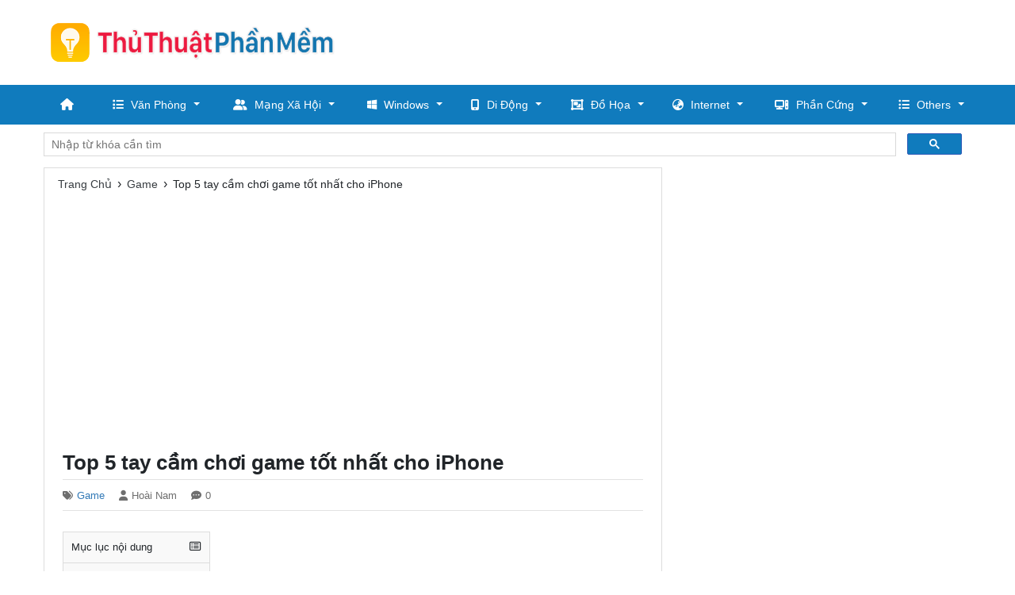

--- FILE ---
content_type: text/html; charset=utf-8
request_url: https://thuthuatphanmem.vn/top-5-tay-cam-choi-game-tot-nhat-cho-iphone/
body_size: 14020
content:

<!DOCTYPE html>
<html lang="vi" xmlns="http://www.w3.org/1999/xhtml">
<head><meta http-equiv="Content-Type" content="text/html; charset=utf-8" /><title>
	Top 5 tay cầm chơi game tốt nhất cho iPhone
</title><link rel="icon" href="/favicon.ico" type="image/x-icon" />
    <!--iOS/android/handheld specific -->
    <link rel="apple-touch-icon" href="/apple-touch-icon.png" /><meta name="viewport" content="width=device-width, initial-scale=1.0" /><meta name="apple-mobile-web-app-capable" content="yes" /><meta name="apple-mobile-web-app-status-bar-style" content="black" /><meta property="fb:app_id" content="725883087532941" /><meta name="ahrefs-site-verification" content="2044285fb28951cd0fe3015927dc144d14e6bfbe4b19d3161e15b9b63b42ff3f" />

    <script src="https://ajax.googleapis.com/ajax/libs/jquery/3.6.1/jquery.min.js"></script>
    <link rel="stylesheet" href="https://cdnjs.cloudflare.com/ajax/libs/twitter-bootstrap/4.6.2/css/bootstrap.min.css" integrity="sha512-rt/SrQ4UNIaGfDyEXZtNcyWvQeOq0QLygHluFQcSjaGB04IxWhal71tKuzP6K8eYXYB6vJV4pHkXcmFGGQ1/0w==" crossorigin="anonymous" referrerpolicy="no-referrer" /><link rel="stylesheet" href="https://cdnjs.cloudflare.com/ajax/libs/font-awesome/6.2.0/css/all.min.css" integrity="sha512-xh6O/CkQoPOWDdYTDqeRdPCVd1SpvCA9XXcUnZS2FmJNp1coAFzvtCN9BmamE+4aHK8yyUHUSCcJHgXloTyT2A==" crossorigin="anonymous" referrerpolicy="no-referrer" />
    
    <!-- Menu -->
    <link id="ucHead1_effect" rel="stylesheet" type="text/css" media="all" href="/menu/webslidemenu/dropdown-effects/fade-down.css" /><link rel="stylesheet" type="text/css" media="all" href="/menu/webslidemenu/webslidemenu.css" /><link id="ucHead1_theme" rel="stylesheet" type="text/css" media="all" href="/menu/webslidemenu/color-skins/black-blue.css" />
    <script type="text/javascript" src="/menu/webslidemenu/webslidemenu.js"></script>
    <link rel="stylesheet" type="text/css" media="all" href="/menu/custom-menu.css" /><link rel="stylesheet" type="text/css" media="all" href="/menu/custom-color.css" />
    <!-- Menu -->

    <link rel="stylesheet" href="/style.min.css" />
    

    <script>
        (function() {
            var cx = '011832862338347444329:qwegbh50y28';
            var gcse = document.createElement('script');
            gcse.type = 'text/javascript';
            gcse.async = true;
            gcse.src = 'https://cse.google.com/cse.js?cx=' + cx;
            var s = document.getElementsByTagName('script')[0];
            s.parentNode.insertBefore(gcse, s);
        })();
    </script>


<meta name="keywords" content="Top 5 tay cầm chơi game tốt nhất cho iPhone" /><meta name="description" content="Với việc phát hành Apple Arcade trong năm 2019, các nhà phát triển đã liên tục bổ sung khả năng hỗ trợ tay cầm. Hãy cùng điểm qua một vài tay cầm chơi game tốt nhất trên iOS." /></head>
<body>
    <div id="wrap" class="wsmenucontainer clearfix">
        

<!-- Mobile Header -->
<div class="wsmobileheader clearfix">
    <a id="wsnavtoggle" class="wsanimated-arrow"><span></span></a>
    <span class="smllogo"><a href="/"><img src="/images/logo-mobile.png" width="240" alt="Thủ Thuật Phần Mềm" /></a></span>
</div>
<!-- Mobile Header -->


<div id="header">
    <div class="container">
        <div class="row">

            <div id="logo" class="col-md-4 d-flex align-items-center">
                <p><a href="https://thuthuatphanmem.vn/" title="Thủ Thuật Phần Mềm"><img class="img-responsive" src="/images/logo.png" alt="Thủ Thuật Phần Mềm"></a></p>
            </div> <!-- #logo -->

            <div id="wg-header" class="col-md-8 right">
                <div id="ucHeader1_div_adv_top_right" class="adv-top-right-728">
                    <script async src="https://pagead2.googlesyndication.com/pagead/js/adsbygoogle.js"></script>
                    <!-- ThuThuatPhanMem.vn_728 -->
                    <ins class="adsbygoogle"
                         style="display:inline-block;width:728px;height:90px"
                         data-ad-client="ca-pub-8968632188895249"
                         data-ad-slot="4127205246"></ins>
                    <script>
                        (adsbygoogle = window.adsbygoogle || []).push({});
                    </script>
                </div>
            </div> <!-- End #wg-header -->

        </div> <!-- .row -->
    </div> <!-- .container -->

</div> <!-- End #header -->

<div id="main-menu">
    <nav class="wsmenu clearfix">
        <ul class="wsmenu-list">
            <li aria-haspopup="true"><a href="#" class="wshomeicon active"><i class="fas fa-home"></i><span class="hometext">&nbsp;&nbsp;Home</span></a></li>

            <li aria-haspopup="true"><a href="/thu-thuat/van-phong/"><i class="fas fa-list"></i>Văn Phòng<span class="wsarrow"></span></a>
                <ul class="sub-menu">
                    <li aria-haspopup="true"><a href="/thu-thuat/word/"><i class="fas fa-file-word"></i>Word</a></li>
                    <li aria-haspopup="true"><a href="/thu-thuat/excel/"><i class="fas fa-file-excel"></i>Excel</a></li>
                    <li aria-haspopup="true"><a href="/thu-thuat/powerpoint/"><i class="fas fa-file-powerpoint"></i>PowerPoint</a></li>
                    <li aria-haspopup="true"><a href="/thu-thuat/pdf/"><i class="fas fa-file-pdf"></i>PDF</a></li>
                    <li aria-haspopup="true"><a href="/thu-thuat/font/"><i class="fas fa-font"></i>Font</a></li>
                    <li aria-haspopup="true"><a href="/thu-thuat/in-an/"><i class="fas fa-print"></i>In Ấn</a></li>
                </ul>
            </li>

            <li aria-haspopup="true"><a href="/thu-thuat/mang-xa-hoi/"><i class="fa-solid fa-user-group"></i>Mạng Xã Hội<span class="wsarrow"></span></a>
                <ul class="sub-menu">
                    <li aria-haspopup="true"><a href="/thu-thuat/facebook/"><i class="fa-brands fa-facebook"></i>Facebook</a></li>
                    <li aria-haspopup="true"><a href="/thu-thuat/zalo/"><i class="fa-solid fa-z"></i>Zalo</a></li>
                    <li aria-haspopup="true"><a href="/thu-thuat/tiktok/"><i class="fa-brands fa-tiktok"></i>TikTok</a></li>
                    <li aria-haspopup="true"><a href="/thu-thuat/youtube/"><i class="fa-brands fa-youtube"></i>YouTube</a></li>
                    <li aria-haspopup="true"><a href="/thu-thuat/instagram/"><i class="fa-brands fa-square-instagram"></i>Instagram</a></li>
                    <li aria-haspopup="true"><a href="/thu-thuat/twitter/"><i class="fa-brands fa-twitter"></i>Twitter</a></li>
                </ul>
            </li>

            <li aria-haspopup="true"><a href="/thu-thuat/windows/"><i class="fa-brands fa-windows"></i>Windows<span class="wsarrow"></span></a>
                <ul class="sub-menu">
                    <li aria-haspopup="true"><a href="/thu-thuat/windows-11/"><i class="fa-brands fa-windows"></i>Windows 11</a></li>
                    <li aria-haspopup="true"><a href="/thu-thuat/windows-10/"><i class="fa-brands fa-windows"></i>Windows 10</a></li>
                    <li aria-haspopup="true"><a href="/thu-thuat/windows-7/"><i class="fa-brands fa-windows"></i>Windows 7</a></li>
                </ul>
            </li>

            <li aria-haspopup="true"><a href="/thu-thuat/di-dong/"><i class="fa-solid fa-mobile-screen-button"></i>Di Động<span class="wsarrow"></span></a>
                <ul class="sub-menu">
                    <li aria-haspopup="true"><a href="/thu-thuat/android/"><i class="fa-solid fa-robot"></i>Android</a></li>
                    <li aria-haspopup="true"><a href="/thu-thuat/ios/"><i class="fa-brands fa-apple"></i>IOS</a></li>
                    <li aria-haspopup="true"><a href="/thu-thuat/ung-dung/"><i class="fa-brands fa-app-store-ios"></i>Ứng Dụng</a></li>
                </ul>
            </li>

            <li aria-haspopup="true"><a href="/thu-thuat/do-hoa/"><i class="fa-solid fa-object-group"></i>Đồ Họa<span class="wsarrow"></span></a>
                <ul class="sub-menu">
                    <li aria-haspopup="true"><a href="/thu-thuat/thu-vien-do-hoa/"><i class="fa-solid fa-photo-film"></i>Thư Viện Đồ Họa</a></li>
                    <li aria-haspopup="true"><a href="/thu-thuat/photoshop/"><i class="fa-solid fa-p"></i>Photoshop</a></li>
                    <li aria-haspopup="true"><a href="/thu-thuat/adobe-illustrator/"><i class="fa-solid fa-a"></i>Adobe Illustrator</a></li>
                    <li aria-haspopup="true"><a href="/thu-thuat/autocad/"><i class="fa-solid fa-c"></i>AutoCAD</a></li>
                </ul>
            </li>

            <li aria-haspopup="true"><a href="/thu-thuat/internet/"><i class="fa-solid fa-earth-asia"></i>Internet<span class="wsarrow"></span></a>
                <ul class="sub-menu">
                    <li aria-haspopup="true"><a href="/thu-thuat/trinh-duyet/"><i class="fa-brands fa-chrome"></i>Trình Duyệt Web</a></li>
                    <li aria-haspopup="true"><a href="/thu-thuat/email/"><i class="fa-solid fa-envelope"></i>Email</a></li>
                    <li aria-haspopup="true"><a href="/thu-thuat/google/"><i class="fa-brands fa-google"></i>Google</a></li>
                </ul>
            </li>

            <li aria-haspopup="true"><a href="/thu-thuat/phan-mem/"><i class="fa-solid fa-computer"></i>Phần Cứng<span class="wsarrow"></span></a>
                <ul class="sub-menu">
                    <li aria-haspopup="true"><a href="/thu-thuat/cpu/"><i class="fa-solid fa-microchip"></i>CPU</a></li>
                    <li aria-haspopup="true"><a href="/thu-thuat/ram/"><i class="fa-solid fa-memory"></i>RAM</a></li>
                    <li aria-haspopup="true"><a href="/thu-thuat/vga/"><i class="fa-solid fa-display"></i>VGA</a></li>
                    <li aria-haspopup="true"><a href="/thu-thuat/ssd/"><i class="fa-regular fa-hard-drive"></i>SSD</a></li>
                    <li aria-haspopup="true"><a href="/thu-thuat/usb/"><i class="fa-brands fa-usb"></i>USB</a></li>
                    <li aria-haspopup="true"><a href="/thu-thuat/wifi/"><i class="fa-solid fa-wifi"></i>Wifi</a></li>
                    <li aria-haspopup="true"><a href="/thu-thuat/laptop/"><i class="fa-solid fa-laptop"></i>Laptop</a></li>
                </ul>
            </li>

            <li aria-haspopup="true"><a href="#"><i class="fas fa-list-ul"></i>Others<span class="wsarrow"></span></a>
                <div class="wsmegamenu clearfix">
                    <div class="container-fluid">
                        <div class="row">

                            <ul class="col-lg-3 col-md-12 col-xs-12 link-list">
                                <li><a href="/thu-thuat/phan-mem/"><i class="fa-brands fa-microsoft"></i>Phần Mềm</a></li>
                                <li><a href="/thu-thuat/audio-video/"><i class="fa-solid fa-play"></i>Audio/Video</a></li>
                                <li><a href="/thu-thuat/game/"><i class="fa-solid fa-gamepad"></i>Game</a></li>
                                <li><a href="/thu-thuat/mang-di-dong/"><i class="fa-solid fa-phone"></i>Mạng Di Động</a></li>
                                <li><a href="/thu-thuat/mac/"><i class="fa-brands fa-apple"></i>Mac</a></li>
                                <li><a href="/thu-thuat/linux/"><i class="fa-brands fa-linux"></i>Linux</a></li>
                                <li><a href="/thu-thuat/manga-film/"><i class="fa-solid fa-clapperboard"></i>Manga / Film</a></li>
                                <li><a href="/thu-thuat/anh-dep/"><i class="fa-regular fa-image"></i>Ảnh Đẹp</a></li>
                                <li><a href="/thu-thuat/wallpapers/"><i class="fa-regular fa-images"></i>Wallpapers</a></li>
                                <li><a href="/thu-thuat/tai-lieu/"><i class="fa-solid fa-paste"></i>Tài Liệu</a></li>
                            </ul>

                            <ul class="col-lg-3 col-md-12 col-xs-12 link-list">
                                <li><a href="/thu-thuat/tai-chinh/"><i class="fa-solid fa-money-bill-trend-up"></i>Tài Chính</a></li>
                                <li><a href="/thu-thuat/ngan-hang/"><i class="fa-solid fa-building-columns"></i>Ngân Hàng</a></li>
                                <li><a href="/thu-thuat/xay-dung/"><i class="fa-regular fa-building"></i>Xây Dựng</a></li>
                                <li><a href="/thu-thuat/noi-that/"><i class="fa-solid fa-couch"></i>Nội Thất</a></li>
                                <li><a href="/thu-thuat/cuoc-song/"><i class="fa-solid fa-city"></i>Cuộc Sống</a></li>
                                <li><a href="/thu-thuat/lam-dep/"><i class="fa-solid fa-spa"></i>Làm Đẹp</a></li>
                                <li><a href="/thu-thuat/phong-thuy/"><i class="fa-solid fa-p"></i>Phong Thủy</a></li>
                                <li><a href="/thu-thuat/viec-lam/"><i class="fa-solid fa-briefcase"></i>Việc Làm</a></li>
                                <li><a href="/thu-thuat/du-lich/"><i class="fa-solid fa-person-walking-luggage"></i>Du Lịch</a></li>
                                <li><a href="/thu-thuat/ngay-le-tet/"><i class="fa-solid fa-snowman"></i>Ngày Lễ - Tết</a></li>
                            </ul>

                            <ul class="col-lg-3 col-md-12 col-xs-12 link-list">
                                <li><a href="/thu-thuat/ten-hay/"><i class="fa-solid fa-cake-candles"></i>Tên Hay</a></li>
                                <li><a href="/thu-thuat/cau-noi-hay/"><i class="fa-regular fa-comment-dots"></i>Câu Nói Hay</a></li>
                                <li><a href="/thu-thuat/loi-chuc-hay/"><i class="fa-solid fa-l"></i>Lời Chúc Hay</a></li>
                                <li><a href="/thu-thuat/tho-van/"><i class="fa-solid fa-book-open"></i>Thơ Văn</a></li>
                                <li><a href="/thu-thuat/hinh-xam/"><i class="fa-solid fa-signature"></i>Hình Xăm</a></li>
                                <li><a href="/thu-thuat/giai-tri/"><i class="fa-solid fa-g"></i>Giải Trí</a></li>
                                <li><a href="/thu-thuat/ma-buu-chinh/"><i class="fa-solid fa-envelopes-bulk"></i>Mã Bưu Chính</a></li>
                                <li><a href="/thu-thuat/kich-thuoc/"><i class="fa-solid fa-pen-ruler"></i>Kích Thước</a></li>
                                <li><a href="/thu-thuat/dinh-nghia/"><i class="fa-regular fa-lightbulb"></i>Định Nghĩa</a></li>
                            </ul>

                            <ul class="col-lg-3 col-md-12 col-xs-12 link-list">
                                <li><a href="/thu-thuat/mam-non/"><i class="fa-solid fa-baby"></i>Mầm Non</a></li>
                                <li><a href="/thu-thuat/tieu-hoc/"><i class="fa-solid fa-chalkboard-user"></i>Tiểu Học</a></li>
                                <li><a href="/thu-thuat/trung-hoc-co-so/"><i class="fa-brands fa-leanpub"></i>Trung Học Cơ Sở</a></li>
                                <li><a href="/thu-thuat/trung-hoc-pho-thong/"><i class="fa-solid fa-school"></i>Trung Học Phổ Thông</a></li>
                                <li><a href="/thu-thuat/cao-dang-dai-hoc/"><i class="fa-solid fa-graduation-cap"></i>Cao Đẳng, Đại Học</a></li>
                                <li><a href="/thu-thuat/tieng-anh/"><i class="fa-solid fa-a"></i>Tiếng Anh</a></li>
                                <li><a href="/thu-thuat/ngoai-ngu/"><i class="fa-sharp fa-solid fa-language"></i>Ngoại Ngữ</a></li>
                                <li><a href="/thu-thuat/lap-trinh/"><i class="fa-solid fa-code"></i>Lập Trình</a></li>
                                <li><a href="/thu-thuat/sach-hay/"><i class="fa-solid fa-book"></i>Sách Hay</a></li>
                            </ul>
                        </div>
                    </div>
                </div>
            </li>

        </ul>
    </nav>
</div>


        <div class="container">
            
            <div class="google-search">
                <gcse:searchbox-only></gcse:searchbox-only>
            </div> <!-- End .google-search -->

            
    <div class="row">
        

<div id="main-content" class="col-md-8">   
    <div class="main-breadcrumb"><div itemscope itemtype="http://data-vocabulary.org/Breadcrumb"><a href="/" itemprop="url"><span itemprop="title">Trang Chủ</span></a>›</div><div itemscope itemtype="http://data-vocabulary.org/Breadcrumb"><a href="https://thuthuatphanmem.vn/thu-thuat/game/" itemprop="url"><span itemprop="title">Game</span></a>›</div><div><span>Top 5 tay cầm chơi game tốt nhất cho iPhone</span></div></div>
    
    <div class="adv-post-top">
        <script async src="//pagead2.googlesyndication.com/pagead/js/adsbygoogle.js"></script>
        <!-- ThuThuatPhanMem -->
        <ins class="adsbygoogle"
                style="display:block"
                data-ad-client="ca-pub-8968632188895249"
                data-ad-slot="5778730565"
                data-ad-format="auto"></ins>
        <script>
            (adsbygoogle = window.adsbygoogle || []).push({});
        </script>
    </div> <!-- .adv-post-top -->

    <article>
        <div id="content_box" >

            <div id="post">

                <h1 class="title">Top 5 tay cầm chơi game tốt nhất cho iPhone</h1>
                <span class="post-meta"><span class="post-cat"><i class="fas fa-tags"></i><a href="https://thuthuatphanmem.vn/thu-thuat/game/" title="View all posts in Game">Game</a></span><span class="post-author"><i class="fas fa-user"></i>Hoài Nam</span><span class="post-comments"><i class="fas fa-comment-dots"></i>0</span></span>

                <!-- ThuThuatPhanMem.vn_ResLinks -->
                
                

                <div class="content">                    
                    <div id="toc-v1"><div class="toc-title-container"><p class="toc-title">Mục lục nội dung <i class="far fa-list-alt"></i> </p></div><nav><ul class="toc-list"><li><a href="#1_SteelSeries_Nimbus_1">1. SteelSeries Nimbus +</a></li><li><a href="#2_Razer_Kishi_2">2. Razer Kishi</a></li><li><a href="#3_DualShock_4_3">3. DualShock 4</a></li><li><a href="#4_Tay_cam_Xbox_One_4">4. Tay cầm Xbox One</a></li><li><a href="#5_Rotor_Riot_5">5. Rotor Riot</a></li><li><a href="#Ket_6">Kết</a></li></ul></nav></div>
<p>Xu hướng chơi game trên điện thoại đang dần được yêu thích  nhiều hơn. Với việc phát hành Apple Arcade trong năm 2019, các nhà phát triển  đã liên tục bổ sung khả năng hỗ trợ tay cầm. Hãy cùng điểm qua một vài tay cầm  chơi game tốt nhất trên iOS.</p>
<p align="center"><img src="https://img4.thuthuatphanmem.vn/uploads/2021/02/06/top-5-tay-cam-choi-game-tot-nhat-cho-iphone_110743533.jpg" alt="Top 5 tay cầm chơi game tốt nhất cho iPhone" title="Top 5 tay cầm chơi game tốt nhất cho iPhone" width="750" height="465"></p>
<h2 id="1_SteelSeries_Nimbus_1">1. SteelSeries Nimbus +</h2>
<p align="center"><img src="https://img4.thuthuatphanmem.vn/uploads/2021/02/06/steelseries-nimbus_110813726.png" alt="SteelSeries Nimbus +" title="SteelSeries Nimbus +" width="1263" height="861"></p>
<p>Chính thức được cấp phép bởi Apple để hỗ trợ iOS, iPadOS và  tvVOS, SteelSeries Nimbus + là một lựa chọn tuyệt vời. Pin sạc tích hợp cho  phép chơi game lên đến 50 giờ một lần sạc. Bố cục của Nimbus + giống như sự kết  hợp giữa tay cầm Xbox và tay cầm PlayStation. Các nút X, Y, A và B là mô phỏng  bố cục tay cầm Xbox One. Trong khi đó, hai cần định hướng đặt song song chính  là sự quen thuộc đối với fan PS.</p>
<p>  Các nút L3/R3 cũng có ích đối với các trò chơi iPhone mới nhất.  Các yếu tố kích hoạt và nút phản hồi cao, kết nối ổn định chính là điểm mạnh của  tay cầm này. Cùng với đó, Nimbus + được trang bị thêm một chiếc kẹp điện thoại  giúp bạn có được sự liên kết vững chãi nhất khi chơi game.</p>
<h2 id="2_Razer_Kishi_2">2. Razer Kishi </h2>
<p align="center"><img src="https://img4.thuthuatphanmem.vn/uploads/2021/02/06/razer-kishi_110831699.jpg" alt="Razer Kishi" title="Razer Kishi" width="1140" height="417"></p>
<p> Các loại tay cầm dáng telescopic đã xuất hiện từ lâu, vì vậy  không có gì kì lạ nếu như tôi đề cập đến một cái ở đây. Nếu bạn yêu thích bố cục  này, hãy tìm đến Razer Kishi, đây là tay cầm telescopic tốt nhất để chơi game  iOS, tạo cảm giác giống như Nintendo Switch. Phản hồi của Kishi ở mức tuyệt vời  vì nó được kết nối trực tiếp với điện thoại thông qua cổng sạc. Khi mua thì bạn  nhớ lưu ý mua đúng loại cho Iphone thay vì Android đấy nhé. </p>
<h2 id="3_DualShock_4_3">3. DualShock 4 </h2>
<p align="center"><img src="https://img4.thuthuatphanmem.vn/uploads/2021/02/06/dualshock-4_111006440.jpg" alt="DualShock 4" title="DualShock 4" width="1500" height="958"></p>
<p>Đối với bất kỳ người chơi PS4 nào, tay cầm DualShock 4 là một  thiết kế quen thuộc và được yêu thích. Để kết nối tay cầm với iPhone, bạn cần  giữ nút PS và nút Share cùng một lúc. Cùng lúc đó bạn mở điện thoại, vào cài đặt  Bluetooth và nhấn vào &ldquo;DualShock 4 Wireless Controller&rdquo;. Dù là iPhone, iPad hay  Apple TV thì đều kết nối được.</p>
<p>  Cần điều khiển Analag và bố cục nút của DualShock 4 luôn được  đánh giá là tốt nhất đối với bất kỳ tay cầm nào từ trước đến nay. Các nhà phát  triển game cũng quyết định hỗ trợ một số tính năng bổ sung mà DS4 hỗ trợ, như  phản hồi rung hay các nút L3, R3. Có lẽ nhược điểm duy nhất là bạn không thể  nhìn thấy tuổi thọ pin trên tay cầm này.</p>
<h2 id="4_Tay_cam_Xbox_One_4">4. Tay cầm Xbox One</h2>
<p align="center"><img src="https://img4.thuthuatphanmem.vn/uploads/2021/02/06/tay-cam-xbox-one_111025264.jpg" alt="Tay cầm Xbox One" title="Tay cầm Xbox One" width="500" height="362"></p>
<p>Tương tự như DS4, tay câm Xbox One tạo cảm giác quá quen thuộc  với những người chơi trên hệ máy Xbox. Nhược điểm của tay cầm này là sự phụ thuộc  vào pin AA. Mặc dù pin tồn tại khá lâu, nhưng nó thiếu tính năng sạc, đây là sự  bất tiện rất lớn.</p>
<p>  Gạt điều đó sang một  bên, sự thoải mái đến từ Xbox One từ lâu đã được công nhận và so sánh với DS4. Bố  cục đối xứng và kích thước lớn hơn giúp bạn chơi game lâu không bị mỏi. Tương tự,  các nhà phát triển cũng giúp trò chơi thích ứng tốt hơn với Xbox One qua hiệu ứng  rung và nút L3/R3. </p>
<h2 id="5_Rotor_Riot_5">5. Rotor Riot</h2>
<p align="center"><img src="https://img4.thuthuatphanmem.vn/uploads/2021/02/06/rotor-riot_111047458.jpg" alt="Rotor Riot" title="Rotor Riot" width="956" height="1089"></p>
<p> Nếu bạn thích giao diện của Xbox mà không muốn sử dụng tay cầm  của họ, Rotor Riot cũng là sự thay thế tuyệt vời. Được chứng nhận MFi bởi  Apple, Rotor Riot là một trong số ít tay cầm có dây kết nối thông qua cáp  lightning. Khả năng tương thích có dây đảm bảo rằng bạn sẽ không gặp bất kỳ độ  trễ nào khi chơi game. Tất cả những gì bạn cần làm là sạc pin và bắt đầu chơi.</p>
<h2 id="Ket_6">Kết</h2>
<p>Nếu bạn muốn có được tay cầm tốt nhất cho iOS, hãy sử dụng  SteelSeries Nimbus +. Tuy nhiên, Razer Kishi và Rotor Riot đều mang đến những  trải nghiệm riêng biệt. </p>
<script>$(document).ready(function(){$('#toc-v1 .toc-title-container').click(function() {$('#toc-v1 .toc-list').toggle("slide");});});</script>
                </div> <!-- .content -->
                
                <div class="adv-post-bottom">
                    <script async src="//pagead2.googlesyndication.com/pagead/js/adsbygoogle.js"></script>
                    <!-- ThuThuatPhanMem -->
                    <ins class="adsbygoogle"
                            style="display:block"
                            data-ad-client="ca-pub-8968632188895249"
                            data-ad-slot="5778730565"
                            data-ad-format="auto"></ins>
                    <script>
                        (adsbygoogle = window.adsbygoogle || []).push({});
                    </script>
                </div>

                <div class="post-tags"><p>Tags: <a rel="tag" href="https://thuthuatphanmem.vn/tag/game/">Game</a>,<a rel="tag" href="https://thuthuatphanmem.vn/tag/iphone/">iPhone</a></p></div>
                
                <div class="addthis_inline_share_toolbox_02z6"></div>
                
                <div class="related-posts-tag"><h3>Tham khảo thêm</h3><ul><li><a title="Giảm giật lag, tăng tốc chơi game bằng NoPing" href="https://thuthuatphanmem.vn/giam-giat-lag-tang-toc-choi-game-bang-noping/">Giảm giật lag, tăng tốc chơi game bằng NoPing</a></li><li><a title="Cách làm mờ nền ảnh trên iPhone" href="https://thuthuatphanmem.vn/cach-lam-mo-nen-anh-tren-iphone/">Cách làm mờ nền ảnh trên iPhone</a></li><li><a title="Những mẫu Laptop chơi Game tốt nhất hiện nay 2022" href="https://thuthuatphanmem.vn/nhung-mau-laptop-choi-game-tot-nhat-hien-nay-2022/">Những mẫu Laptop chơi Game tốt nhất hiện nay 2022</a></li><li><a title="Cách chụp ảnh màn hình iPhone bằng cách chạm mặt lưng" href="https://thuthuatphanmem.vn/cach-chup-anh-man-hinh-iphone-bang-cach-cham-mat-lung/">Cách chụp ảnh màn hình iPhone bằng cách chạm mặt lưng</a></li><li><a title="Cách sửa lỗi điện thoại iPhone bị treo logo quả táo" href="https://thuthuatphanmem.vn/cach-sua-loi-dien-thoai-iphone-bi-treo-logo-qua-tao/">Cách sửa lỗi điện thoại iPhone bị treo logo quả táo</a></li><li><a title="Cách dùng RetroArch để chơi game Nintendo cũ trên máy tính" href="https://thuthuatphanmem.vn/cach-dung-retroarch-de-choi-game-nintendo-cu-tren-may-tinh/">Cách dùng RetroArch để chơi game Nintendo cũ trên máy tính</a></li><li><a title="Cách xóa bộ nhớ đệm trên iPhone, giải phóng dung lượng trên iPhone" href="https://thuthuatphanmem.vn/cach-xoa-bo-nho-dem-tren-iphone-giai-phong-dung-luong-tren-iphone/">Cách xóa bộ nhớ đệm trên iPhone, giải phóng dung lượng trên iPhone</a></li><li><a title="Cách chặn số điện thoại trên iPhone" href="https://thuthuatphanmem.vn/cach-chan-so-dien-thoai-tren-iphone/">Cách chặn số điện thoại trên iPhone</a></li><li><a title="Top 10 địa chỉ mua iPhone cũ uy tín nhất tại TP.HCM 2026" href="https://thuthuatphanmem.vn/top-10-dia-chi-mua-iphone-cu-uy-tin-nhat-tai-tp-hcm/">Top 10 địa chỉ mua iPhone cũ uy tín nhất tại TP.HCM 2026</a></li><li><a title="Cách định vị iPhone người khác nhanh chóng, chính xác" href="https://thuthuatphanmem.vn/cach-dinh-vi-iphone-nguoi-khac-nhanh-chong-chinh-xac/">Cách định vị iPhone người khác nhanh chóng, chính xác</a></li><li><a title="Top 10 địa chỉ mua iPhone cũ uy tín nhất tại Hà Nội 2026" href="https://thuthuatphanmem.vn/top-10-dia-chi-mua-iphone-cu-uy-tin-nhat-tai-ha-noi/">Top 10 địa chỉ mua iPhone cũ uy tín nhất tại Hà Nội 2026</a></li><li><a title="Cách quay màn hình điện thoại iPhone, Android cực nhanh và đơn giản" href="https://thuthuatphanmem.vn/cach-quay-man-hinh-dien-thoai-iphone-android-cuc-nhanh-va-don-gian/">Cách quay màn hình điện thoại iPhone, Android cực nhanh và đơn giản</a></li><li><a title="Cách tải ứng dụng trên iPhone không cần ID Apple" href="https://thuthuatphanmem.vn/cach-tai-ung-dung-tren-iphone-khong-can-id-apple/">Cách tải ứng dụng trên iPhone không cần ID Apple</a></li><li><a title="Cách chuyển file từ iPhone sang máy tính nhanh và đơn giản" href="https://thuthuatphanmem.vn/cach-chuyen-file-tu-iphone-sang-may-tinh-nhanh-va-don-gian/">Cách chuyển file từ iPhone sang máy tính nhanh và đơn giản</a></li><li><a title="Cách xóa lịch sử tìm kiếm YouTube trên iPhone" href="https://thuthuatphanmem.vn/cach-xoa-lich-su-tim-kiem-youtube-tren-iphone/">Cách xóa lịch sử tìm kiếm YouTube trên iPhone</a></li></ul></div>

            </div><!-- End .post-->

            <div class="related-posts"><h3>Bài viết liên quan</h3><div class="row"><div class="col-xs-4 rp"><a href="https://thuthuatphanmem.vn/viet-hoa-cai-dat-pubg-mobile-ban-quoc-te-moi-nhat/" title="Việt hóa cài đặt PUBG Mobile bản quốc tế mới nhất"><img width="200" height="125" src="https://img2.thuthuatphanmem.vn/uploads/2018/11/30/viet-hoa-cai-dat-pubg-mobile-ban-quoc-te-moi-nhat_073220274.jpg" alt="Việt hóa cài đặt PUBG Mobile bản quốc tế mới nhất" title="Việt hóa cài đặt PUBG Mobile bản quốc tế mới nhất" /><p>Việt hóa cài đặt PUBG Mobile bản quốc tế mới nhất</p></a></div><div class="col-xs-4 rp"><a href="https://thuthuatphanmem.vn/top-10-game-choi-cung-nguoi-yeu-cuc-hay/" title="Top 10+ Game chơi cùng người yêu cực hay"><img width="200" height="125" src="https://img7.thuthuatphanmem.vn/uploads/2023/06/12/top-10-game-choi-cung-nguoi-yeu-cuc-hay_102845232.jpg" alt="Top 10+ Game chơi cùng người yêu cực hay" title="Top 10+ Game chơi cùng người yêu cực hay" /><p>Top 10+ Game chơi cùng người yêu cực hay</p></a></div><div class="col-xs-4 rp"><a href="https://thuthuatphanmem.vn/tong-hop-nhung-mod-minecraft-hay-nhat/" title="Tổng hợp những Mod Minecraft hay nhất"><img width="200" height="125" src="https://img2.thuthuatphanmem.vn/uploads/2019/02/19/tong-hop-nhung-mod-minecraft-hay-nhat_093729845.jpg" alt="Tổng hợp những Mod Minecraft hay nhất" title="Tổng hợp những Mod Minecraft hay nhất" /><p>Tổng hợp những Mod Minecraft hay nhất</p></a></div><div class="col-xs-4 rp"><a href="https://thuthuatphanmem.vn/top-10-game-mo-phong-lai-xe-o-to-nhu-that-hay-nhat/" title="Top 10 Game mô phỏng lái xe ô tô như thật hay nhất 2026"><img width="200" height="125" src="https://img7.thuthuatphanmem.vn/uploads/2023/06/10/top-10-game-mo-phong-lai-xe-o-to-nhu-that-hay-nhat_084745295.jpg" alt="Top 10 Game mô phỏng lái xe ô tô như thật hay nhất 2026" title="Top 10 Game mô phỏng lái xe ô tô như thật hay nhất 2026" /><p>Top 10 Game mô phỏng lái xe ô tô như thật hay nhất 2026</p></a></div><div class="col-xs-4 rp"><a href="https://thuthuatphanmem.vn/huong-dan-cach-stream-game-may-tinh-tren-twitch/" title="Hướng dẫn cách stream game máy tính trên Twitch"><img width="200" height="125" src="https://img4.thuthuatphanmem.vn/uploads/2021/02/07/huong-dan-cach-stream-game-may-tinh-tren-twitch_045004001.jpg" alt="Hướng dẫn cách stream game máy tính trên Twitch" title="Hướng dẫn cách stream game máy tính trên Twitch" /><p>Hướng dẫn cách stream game máy tính trên Twitch</p></a></div><div class="col-xs-4 rp"><a href="https://thuthuatphanmem.vn/tong-hop-nhung-map-minecraft-hay-nhat-hien-nay/" title="Tổng hợp những Map Minecraft hay nhất hiện nay"><img width="200" height="125" src="https://img2.thuthuatphanmem.vn/uploads/2019/02/16/tong-hop-nhung-map-minecraft-hay-nhat-hien-nay_042945657.jpg" alt="Tổng hợp những Map Minecraft hay nhất hiện nay" title="Tổng hợp những Map Minecraft hay nhất hiện nay" /><p>Tổng hợp những Map Minecraft hay nhất hiện nay</p></a></div></div><!-- .row --></div>

            <div class="facebook-comments">
                <div id="fb-root"></div>
                <script>(function (d, s, id) {
                    var js, fjs = d.getElementsByTagName(s)[0];
                    if (d.getElementById(id)) return;
                    js = d.createElement(s); js.id = id;
                    js.src = "//connect.facebook.net/vi_VN/sdk.js#xfbml=1&appId=725883087532941&version=v2.0";
                    fjs.parentNode.insertBefore(js, fjs);
                }(document, 'script', 'facebook-jssdk'));</script>

                <div class="fb-comments" data-href="https://thuthuatphanmem.vn/top-5-tay-cam-choi-game-tot-nhat-cho-iphone/" data-width="100%"></div>

            </div> <!-- .facebook-comment -->
                    
                            
            
            
           
            <div id="cphContent_ucPost1_div_commentform" class="comment-form">
                <h3>Viết bình luận
                    <small><a rel="nofollow" id="cancel-comment-reply-link" href="#respond" style="display:none;">Cancel reply</a></small>
                </h3>
                <form method="post" action="/top-5-tay-cam-choi-game-tot-nhat-cho-iphone/" id="cf">
<div class="aspNetHidden">
<input type="hidden" name="__VIEWSTATE" id="__VIEWSTATE" value="5wFha7dkA9zfSAORNLTWsU8T4CfcVANn6lI8iMjOs+czKA0ExxMD35ZVcelX/RFv9TLG67ULx6Ri1chZT+JzeBx69VMRVJXJNS8hYCfYuao=" />
</div>

<div class="aspNetHidden">

	<input type="hidden" name="__VIEWSTATEGENERATOR" id="__VIEWSTATEGENERATOR" value="1E0D0D5D" />
	<input type="hidden" name="__EVENTVALIDATION" id="__EVENTVALIDATION" value="qtUo7AD5KQ/bS2QRvPL/H/DlRKYRn70Szd8ZGuC4iXhnd3DZwj5/xlF6mp3pIX6B1C96dFUsLj8yuT4GaWK/3x4Mlmq7fMuCeuz+stFeXekSmIXYI3QyMCiwSA8AGBKxhB0sQ3ED8b8dnFQDrAjqpXsXOo36/B1yU4U/8S+wgHKtt+gXT+6hVKdC5Jvwp4paOHrTze4NgDe2tqX+gEokfQ==" />
</div>
                    <p class="comment-form-author">
                        <label for="author">Họ tên</label>                            
                        <input name="ctl00$cphContent$ucPost1$txtAuthor" type="text" id="cphContent_ucPost1_txtAuthor" class="author" size="30" aria-required="true" />
                    </p>
                    <p class="comment-form-email">
                        <label for="email">Địa chỉ email</label>
                        <input name="ctl00$cphContent$ucPost1$txtEmail" type="text" id="cphContent_ucPost1_txtEmail" class="email" size="30" aria-required="true" />
                    </p>
                    <p class="comment-form-comment">
                        <label for="comment">Nội dung</label>                            
                        <textarea name="ctl00$cphContent$ucPost1$txtComment" rows="5" cols="45" id="cphContent_ucPost1_txtComment" class="comment" aria-required="true">
</textarea>
                    </p>
                    <p class="form-submit">                           
                        <input type="submit" name="ctl00$cphContent$ucPost1$btnComment" value="Gửi Bình Luận" id="cphContent_ucPost1_btnComment" class="btn btn-primary" />                          
                        <input type="hidden" name="ctl00$cphContent$ucPost1$hfPostID" id="cphContent_ucPost1_hfPostID" value="7656" />
                        <input name="comment_parent" id="comment_parent" value="0" type="hidden" >
                    </p>                    
                </form>
                
                <script type="text/javascript">

                    $( document ).ready( function () {
                        $("#cf").validate({
                            rules: {
                                ctl00$cphContent$ucPost1$txtAuthor: {
                                    required: true,
                                    minlength: 2
                                },
                                ctl00$cphContent$ucPost1$txtEmail: {
                                    required: true,
                                    email: true
                                },
                                ctl00$cphContent$ucPost1$txtComment: {
                                    required: true,
                                    minlength: 10
                                }
                            },
                            messages: {
                                ctl00$cphContent$ucPost1$txtAuthor: {
                                    required: "Mời nhập Tên",
                                    minlength: "Your username must consist of at least 2 characters"
                                },
                                ctl00$cphContent$ucPost1$txtEmail: "Mời nhập Email",
                                ctl00$cphContent$ucPost1$txtComment: {
                                    required: "Mời nhập Comment",
                                    minlength: "Your comment must be at least 5 characters long"
                                }
                            },
                            errorElement: "em",
                            errorPlacement: function ( error, element ) {
                                // Add the `help-block` class to the error element
                                error.addClass( "help-block" );

                                if ( element.prop( "type" ) === "checkbox" ) {
                                    error.insertAfter( element.parent( "label" ) );
                                } else {
                                    error.insertAfter( element );
                                }
                            },
                            highlight: function ( element, errorClass, validClass ) {
                                $( element ).parents( ".col-sm-5" ).addClass( "has-error" ).removeClass( "has-success" );
                            },
                            unhighlight: function (element, errorClass, validClass) {
                                $( element ).parents( ".col-sm-5" ).addClass( "has-success" ).removeClass( "has-error" );
                            }
                        } );

                    } );
                </script>


            </div> <!-- End #comment-form -->

        </div> <!-- End #content_box -->

    </article>


</div> <!-- #main-content -->
        
<div id="sidebar" class="col-lg-4">
    <div id="cphContent_ucSidebar1_div_adv_sidebar" class="sidebar-item col-xs-12 adv-sidebar">
        <script async src="//pagead2.googlesyndication.com/pagead/js/adsbygoogle.js"></script>
        <!-- ThuThuatPhanMem -->
        <ins class="adsbygoogle"
             style="display:block"
             data-ad-client="ca-pub-8968632188895249"
             data-ad-slot="5778730565"
             data-ad-format="auto"></ins>
        <script>
            (adsbygoogle = window.adsbygoogle || []).push({});
        </script>
    </div>
  
    <div id="cphContent_ucSidebar1_div_sidebar_item_new_posts" class="sidebar-item new-posts col-xs-12">
        <h3 class="block-title"><span>Thủ Thuật Mới</span></h3>
        <ul>
            <li><div class="left"><a title="Top 8 phần mềm quản lý hosting dễ dùng, hiệu quả" href="https://thuthuatphanmem.vn/top-8-phan-mem-quan-ly-hosting-de-dung-hieu-qua/"><img src="https://img7.thuthuatphanmem.vn/uploads/2026/01/19/top-8-phan-mem-quan-ly-hosting-de-dung-hieu-qua_024853072.jpg" alt="Top 8 phần mềm quản lý hosting dễ dùng, hiệu quả" width ="90" height="60"/></a></div><p><a title="Top 8 phần mềm quản lý hosting dễ dùng, hiệu quả" href="https://thuthuatphanmem.vn/top-8-phan-mem-quan-ly-hosting-de-dung-hieu-qua/">Top 8 phần mềm quản lý hosting dễ dùng, hiệu quả</a></p></li><li><div class="left"><a title="Đón đầu xu hướng công nghệ AI năm 2026 cùng Woku Shop" href="https://thuthuatphanmem.vn/don-dau-xu-huong-cong-nghe-ai-nam-2026-cung-woku-shop/"><img src="https://img7.thuthuatphanmem.vn/uploads/2026/01/08/don-dau-xu-huong-cong-nghe-ai-nam-2026-cung-woku-shop_035334323.jpg" alt="Đón đầu xu hướng công nghệ AI năm 2026 cùng Woku Shop" width ="90" height="60"/></a></div><p><a title="Đón đầu xu hướng công nghệ AI năm 2026 cùng Woku Shop" href="https://thuthuatphanmem.vn/don-dau-xu-huong-cong-nghe-ai-nam-2026-cung-woku-shop/">Đón đầu xu hướng công nghệ AI năm 2026 cùng Woku Shop</a></p></li><li><div class="left"><a title="Cách Xóa Logo/Watermark Khỏi Video Bằng AI Trực Tuyến Miễn Phí" href="https://thuthuatphanmem.vn/cach-xoa-logowatermark-khoi-video-bang-ai-truc-tuyen-mien-phi/"><img src="https://img7.thuthuatphanmem.vn/uploads/2026/01/07/cach-xoa-logowatermark-khoi-video-bang-ai-truc-tuyen-mien-ph_tFQU2_092821959.png" alt="Cách Xóa Logo/Watermark Khỏi Video Bằng AI Trực Tuyến Miễn Phí" width ="90" height="60"/></a></div><p><a title="Cách Xóa Logo/Watermark Khỏi Video Bằng AI Trực Tuyến Miễn Phí" href="https://thuthuatphanmem.vn/cach-xoa-logowatermark-khoi-video-bang-ai-truc-tuyen-mien-phi/">Cách Xóa Logo/Watermark Khỏi Video Bằng AI Trực Tuyến Miễn Phí</a></p></li><li><div class="left"><a title="Top 10 app cắt ghép ảnh miễn phí, dễ dùng" href="https://thuthuatphanmem.vn/top-10-app-cat-ghep-anh-mien-phi-de-dung/"><img src="https://img7.thuthuatphanmem.vn/uploads/2024/04/08/top-10-app-cat-ghep-anh-mien-phi-de-dung_020636289.png" alt="Top 10 app cắt ghép ảnh miễn phí, dễ dùng" width ="90" height="60"/></a></div><p><a title="Top 10 app cắt ghép ảnh miễn phí, dễ dùng" href="https://thuthuatphanmem.vn/top-10-app-cat-ghep-anh-mien-phi-de-dung/">Top 10 app cắt ghép ảnh miễn phí, dễ dùng</a></p></li><li><div class="left"><a title="Hình xăm Samurai Nhật cổ mini đẹp" href="https://thuthuatphanmem.vn/hinh-xam-samurai-nhat-co-mini-dep/"><img src="https://img7.thuthuatphanmem.vn/uploads/2024/04/01/hinh-xam-samurai-nhat-co-mini-dep_081427808.jpg" alt="Hình xăm Samurai Nhật cổ mini đẹp" width ="90" height="60"/></a></div><p><a title="Hình xăm Samurai Nhật cổ mini đẹp" href="https://thuthuatphanmem.vn/hinh-xam-samurai-nhat-co-mini-dep/">Hình xăm Samurai Nhật cổ mini đẹp</a></p></li>
        </ul>
    </div>

    <div class="sidebar-item popular-posts col-xs-12">
        <h3 class="block-title"><span>Thủ Thuật Hay</span></h3>
        <ul>
            <li><div class="left"><a title="Tổng hợp đáp án đuổi hình bắt chữ mới nhất - Phần 1" href="https://thuthuatphanmem.vn/tong-hop-dap-an-duoi-hinh-bat-chu-moi-nhat-phan-1/"><img src="https://thuthuatphanmem.vn/uploads/2018/03/20/tong-hop-dap-an-duoi-hinh-bat-chu-moi-nhat-phan-i_022422097.jpg" alt="Tổng hợp đáp án đuổi hình bắt chữ mới nhất - Phần 1" width ="90" height="60"/></a></div><p><a title="Tổng hợp đáp án đuổi hình bắt chữ mới nhất - Phần 1" href="https://thuthuatphanmem.vn/tong-hop-dap-an-duoi-hinh-bat-chu-moi-nhat-phan-1/">Tổng hợp đáp án đuổi hình bắt chữ mới nhất - Phần 1</a></p></li><li><div class="left"><a title="999+ Tên game hay, độc, đẹp, đỉnh, bá đạo nhất" href="https://thuthuatphanmem.vn/999-ten-game-hay-doc-dep-dinh-ba-dao-nhat/"><img src="https://img2.thuthuatphanmem.vn/uploads/2019/01/16/999-ten-game-hay-doc-dep-dinh-ba-dao-nhat_103614946.jpg" alt="999+ Tên game hay, độc, đẹp, đỉnh, bá đạo nhất" width ="90" height="60"/></a></div><p><a title="999+ Tên game hay, độc, đẹp, đỉnh, bá đạo nhất" href="https://thuthuatphanmem.vn/999-ten-game-hay-doc-dep-dinh-ba-dao-nhat/">999+ Tên game hay, độc, đẹp, đỉnh, bá đạo nhất</a></p></li><li><div class="left"><a title="Tổng hợp đáp án đuổi hình bắt chữ mới nhất - Phần 2" href="https://thuthuatphanmem.vn/tong-hop-dap-an-duoi-hinh-bat-chu-moi-nhat-phan-2/"><img src="https://thuthuatphanmem.vn/uploads/2018/03/20/tong-hop-dap-an-duoi-hinh-bat-chu-moi-nhat-phan-ii_022556368.jpg" alt="Tổng hợp đáp án đuổi hình bắt chữ mới nhất - Phần 2" width ="90" height="60"/></a></div><p><a title="Tổng hợp đáp án đuổi hình bắt chữ mới nhất - Phần 2" href="https://thuthuatphanmem.vn/tong-hop-dap-an-duoi-hinh-bat-chu-moi-nhat-phan-2/">Tổng hợp đáp án đuổi hình bắt chữ mới nhất - Phần 2</a></p></li><li><div class="left"><a title="Tổng hợp đáp án đuổi hình bắt chữ mới nhất - Phần 3" href="https://thuthuatphanmem.vn/tong-hop-dap-an-duoi-hinh-bat-chu-moi-nhat-phan-3/"><img src="https://thuthuatphanmem.vn/uploads/2018/03/20/tong-hop-dap-an-duoi-hinh-bat-chu-moi-nhat-phan-iii_022724118.jpg" alt="Tổng hợp đáp án đuổi hình bắt chữ mới nhất - Phần 3" width ="90" height="60"/></a></div><p><a title="Tổng hợp đáp án đuổi hình bắt chữ mới nhất - Phần 3" href="https://thuthuatphanmem.vn/tong-hop-dap-an-duoi-hinh-bat-chu-moi-nhat-phan-3/">Tổng hợp đáp án đuổi hình bắt chữ mới nhất - Phần 3</a></p></li><li><div class="left"><a title="Cách tải và cài đặt PUBG Mobile VNG trên Tencent Gaming Buddy" href="https://thuthuatphanmem.vn/cach-tai-va-cai-dat-pubg-mobile-vng-tren-tencent-gaming-buddy/"><img src="https://img2.thuthuatphanmem.vn/uploads/2018/11/30/cach-tai-va-cai-dat-pubg-mobile-vng-tren-tencent-gaming-budd_VPGCz_082426709.jpg" alt="Cách tải và cài đặt PUBG Mobile VNG trên Tencent Gaming Buddy" width ="90" height="60"/></a></div><p><a title="Cách tải và cài đặt PUBG Mobile VNG trên Tencent Gaming Buddy" href="https://thuthuatphanmem.vn/cach-tai-va-cai-dat-pubg-mobile-vng-tren-tencent-gaming-buddy/">Cách tải và cài đặt PUBG Mobile VNG trên Tencent Gaming Buddy</a></p></li><li><div class="left"><a title="Tổng hợp toàn bộ lệnh Minecraft" href="https://thuthuatphanmem.vn/tong-hop-toan-bo-lenh-minecraft/"><img src="https://thuthuatphanmem.vn/uploads/2018/03/26/tong-hop-toan-bo-lenh-minecraft_014212419.jpg" alt="Tổng hợp toàn bộ lệnh Minecraft" width ="90" height="60"/></a></div><p><a title="Tổng hợp toàn bộ lệnh Minecraft" href="https://thuthuatphanmem.vn/tong-hop-toan-bo-lenh-minecraft/">Tổng hợp toàn bộ lệnh Minecraft</a></p></li><li><div class="left"><a title="Mã GTA, Lệnh GTA, Mã lệnh trò chơi Cướp đường phố (Grand Theft Auto Vice City)" href="https://thuthuatphanmem.vn/ma-gta-lenh-gta-ma-lenh-tro-choi-cuop-duong-pho-grand-theft-auto-vice-city/"><img src="https://thuthuatphanmem.vn/uploads/2017/09/16/ma-gta-lenh-gta-ma-lenh-tro-choi-cuop-duong-pho-grand-theft_101322.jpg" alt="Mã GTA, Lệnh GTA, Mã lệnh trò chơi Cướp đường phố (Grand Theft Auto Vice City)" width ="90" height="60"/></a></div><p><a title="Mã GTA, Lệnh GTA, Mã lệnh trò chơi Cướp đường phố (Grand Theft Auto Vice City)" href="https://thuthuatphanmem.vn/ma-gta-lenh-gta-ma-lenh-tro-choi-cuop-duong-pho-grand-theft-auto-vice-city/">Mã GTA, Lệnh GTA, Mã lệnh trò chơi Cướp đường phố (Grand Theft Auto Vice City)</a></p></li><li><div class="left"><a title="Cách thêm bạn bè và hủy kết bạn trong Liên Quân Mobile" href="https://thuthuatphanmem.vn/cach-them-ban-be-va-huy-ket-ban-trong-lien-quan-mobile/"><img src="https://img5.thuthuatphanmem.vn/uploads/2021/07/19/cach-them-ban-be-va-huy-ket-ban-trong-lien-quan-mobile_035720760.jpg" alt="Cách thêm bạn bè và hủy kết bạn trong Liên Quân Mobile" width ="90" height="60"/></a></div><p><a title="Cách thêm bạn bè và hủy kết bạn trong Liên Quân Mobile" href="https://thuthuatphanmem.vn/cach-them-ban-be-va-huy-ket-ban-trong-lien-quan-mobile/">Cách thêm bạn bè và hủy kết bạn trong Liên Quân Mobile</a></p></li><li><div class="left"><a title="100+ Tên Quân Đoàn Free Fire hay và chất nhất 2026" href="https://thuthuatphanmem.vn/100-ten-quan-doan-free-fire-hay-va-chat-nhat/"><img src="https://img5.thuthuatphanmem.vn/uploads/2021/10/30/100-ten-quan-doan-free-fire-hay-va-chat-nhat_045826553.jpg" alt="100+ Tên Quân Đoàn Free Fire hay và chất nhất 2026" width ="90" height="60"/></a></div><p><a title="100+ Tên Quân Đoàn Free Fire hay và chất nhất 2026" href="https://thuthuatphanmem.vn/100-ten-quan-doan-free-fire-hay-va-chat-nhat/">100+ Tên Quân Đoàn Free Fire hay và chất nhất 2026</a></p></li><li><div class="left"><a title="Cách lấy lại mật khẩu Garena" href="https://thuthuatphanmem.vn/cach-lay-lai-mat-khau-garena/"><img src="https://thuthuatphanmem.vn/uploads/2018/10/23/cach-lay-lai-mat-khau-garena_024327658.png" alt="Cách lấy lại mật khẩu Garena" width ="90" height="60"/></a></div><p><a title="Cách lấy lại mật khẩu Garena" href="https://thuthuatphanmem.vn/cach-lay-lai-mat-khau-garena/">Cách lấy lại mật khẩu Garena</a></p></li><li><div class="left"><a title="Hướng dẫn dùng mã locate để tìm kỳ quan, quần thể trong Minecraft" href="https://thuthuatphanmem.vn/huong-dan-dung-ma-locate-de-tim-ky-quan-quan-the-trong-minecraft/"><img src="https://img6.thuthuatphanmem.vn/uploads/2022/04/22/huong-dan-dung-ma-locate-de-tim-ky-quan-quan-the-trong-minec_6cReh_104710593.png" alt="Hướng dẫn dùng mã locate để tìm kỳ quan, quần thể trong Minecraft" width ="90" height="60"/></a></div><p><a title="Hướng dẫn dùng mã locate để tìm kỳ quan, quần thể trong Minecraft" href="https://thuthuatphanmem.vn/huong-dan-dung-ma-locate-de-tim-ky-quan-quan-the-trong-minecraft/">Hướng dẫn dùng mã locate để tìm kỳ quan, quần thể trong Minecraft</a></p></li><li><div class="left"><a title="Top 30 Game PSP hay nhất phải chơi 1 lần trong đời" href="https://thuthuatphanmem.vn/top-30-game-psp-hay-nhat-phai-choi-1-lan-trong-doi/"><img src="https://img2.thuthuatphanmem.vn/uploads/2019/02/13/top-30-game-psp-hay-nhat-phai-choi-1-lan-trong-doi_022252460.jpg" alt="Top 30 Game PSP hay nhất phải chơi 1 lần trong đời" width ="90" height="60"/></a></div><p><a title="Top 30 Game PSP hay nhất phải chơi 1 lần trong đời" href="https://thuthuatphanmem.vn/top-30-game-psp-hay-nhat-phai-choi-1-lan-trong-doi/">Top 30 Game PSP hay nhất phải chơi 1 lần trong đời</a></p></li><li><div class="left"><a title="Tăng fps lol - Cách tăng FPS game liên minh huyền thoại để chơi mượt trên máy cấu hình thấp" href="https://thuthuatphanmem.vn/tang-fps-lol-cach-tang-fps-game-lien-minh-huyen-thoai-de-choi-muot-tren-may-cau-hinh-thap/"><img src="https://thuthuatphanmem.vn/uploads/2018/09/08/tang-fps-lol-cach-tang-fps-game-lien-minh-huyen-thoai_020521472.jpg" alt="Tăng fps lol - Cách tăng FPS game liên minh huyền thoại để chơi mượt trên máy cấu hình thấp" width ="90" height="60"/></a></div><p><a title="Tăng fps lol - Cách tăng FPS game liên minh huyền thoại để chơi mượt trên máy cấu hình thấp" href="https://thuthuatphanmem.vn/tang-fps-lol-cach-tang-fps-game-lien-minh-huyen-thoai-de-choi-muot-tren-may-cau-hinh-thap/">Tăng fps lol - Cách tăng FPS game liên minh huyền thoại để chơi mượt trên máy cấu hình thấp</a></p></li><li><div class="left"><a title="Cách giảm Ping LOL (Liên Minh Huyền Thoại) hiệu quả" href="https://thuthuatphanmem.vn/cach-giam-ping-lol-lien-minh-huyen-thoai-hieu-qua/"><img src="https://img2.thuthuatphanmem.vn/uploads/2018/12/08/cach-giam-ping-lol-lien-minh-huyen-thoai-hieu-qua_024059147.jpg" alt="Cách giảm Ping LOL (Liên Minh Huyền Thoại) hiệu quả" width ="90" height="60"/></a></div><p><a title="Cách giảm Ping LOL (Liên Minh Huyền Thoại) hiệu quả" href="https://thuthuatphanmem.vn/cach-giam-ping-lol-lien-minh-huyen-thoai-hieu-qua/">Cách giảm Ping LOL (Liên Minh Huyền Thoại) hiệu quả</a></p></li><li><div class="left"><a title="Kí tự đặc biệt lol - Tổng hợp những ký tự đặc biệt đẹp nhất trong lol" href="https://thuthuatphanmem.vn/ki-tu-dac-biet-lol-tong-hop-nhung-ky-tu-dac-biet-dep-nhat-trong-lol/"><img src="https://thuthuatphanmem.vn/uploads/2018/10/10/tong-hop-nhung-ky-tu-dac-biet-dep-nhat-trong-lol_105235757.jpg" alt="Kí tự đặc biệt lol - Tổng hợp những ký tự đặc biệt đẹp nhất trong lol" width ="90" height="60"/></a></div><p><a title="Kí tự đặc biệt lol - Tổng hợp những ký tự đặc biệt đẹp nhất trong lol" href="https://thuthuatphanmem.vn/ki-tu-dac-biet-lol-tong-hop-nhung-ky-tu-dac-biet-dep-nhat-trong-lol/">Kí tự đặc biệt lol - Tổng hợp những ký tự đặc biệt đẹp nhất trong lol</a></p></li><li><div class="left"><a title="Top 10 Game xây dựng thành phố hay nhất cho PC" href="https://thuthuatphanmem.vn/top-10-game-xay-dung-thanh-pho-hay-nhat-cho-pc/"><img src="https://img2.thuthuatphanmem.vn/uploads/2019/01/23/top-10-game-xay-dung-thanh-pho-hay-nhat-cho-pc_091918828.jpg" alt="Top 10 Game xây dựng thành phố hay nhất cho PC" width ="90" height="60"/></a></div><p><a title="Top 10 Game xây dựng thành phố hay nhất cho PC" href="https://thuthuatphanmem.vn/top-10-game-xay-dung-thanh-pho-hay-nhat-cho-pc/">Top 10 Game xây dựng thành phố hay nhất cho PC</a></p></li><li><div class="left"><a title="Các công thức chế tạo đồ trong Minecraft" href="https://thuthuatphanmem.vn/cac-cong-thuc-che-tao-do-trong-minecraft/"><img src="https://img2.thuthuatphanmem.vn/uploads/2019/02/15/cac-cong-thuc-che-tao-do-trong-minecraft_105531367.jpg" alt="Các công thức chế tạo đồ trong Minecraft" width ="90" height="60"/></a></div><p><a title="Các công thức chế tạo đồ trong Minecraft" href="https://thuthuatphanmem.vn/cac-cong-thuc-che-tao-do-trong-minecraft/">Các công thức chế tạo đồ trong Minecraft</a></p></li><li><div class="left"><a title="Tổng hợp game pc nhẹ mà hay cho máy cấu hình yếu" href="https://thuthuatphanmem.vn/tong-hop-game-pc-nhe-ma-hay-cho-may-cau-hinh-yeu/"><img src="https://thuthuatphanmem.vn/uploads/2018/09/06/tong-hop-game-pc-nhe-ma-hay-cho-may-cau-hinh-yeu_024723055.jpg" alt="Tổng hợp game pc nhẹ mà hay cho máy cấu hình yếu" width ="90" height="60"/></a></div><p><a title="Tổng hợp game pc nhẹ mà hay cho máy cấu hình yếu" href="https://thuthuatphanmem.vn/tong-hop-game-pc-nhe-ma-hay-cho-may-cau-hinh-yeu/">Tổng hợp game pc nhẹ mà hay cho máy cấu hình yếu</a></p></li><li><div class="left"><a title="Bảng ký tự đặc biệt Alt dùng trong Game" href="https://thuthuatphanmem.vn/bang-ky-tu-dac-biet-alt-dung-trong-game/"><img src="https://thuthuatphanmem.vn/uploads/2018/03/26/bang-ky-tu-dac-biet-alt-dung-trong-game_014618260.jpg" alt="Bảng ký tự đặc biệt Alt dùng trong Game" width ="90" height="60"/></a></div><p><a title="Bảng ký tự đặc biệt Alt dùng trong Game" href="https://thuthuatphanmem.vn/bang-ky-tu-dac-biet-alt-dung-trong-game/">Bảng ký tự đặc biệt Alt dùng trong Game</a></p></li><li><div class="left"><a title="Lệnh chết không mất đồ trong Minecraft" href="https://thuthuatphanmem.vn/lenh-chet-khong-mat-do-trong-minecraft/"><img src="https://img5.thuthuatphanmem.vn/uploads/2021/12/16/lenh-chet-khong-mat-do-trong-minecraft_015123180.jpg" alt="Lệnh chết không mất đồ trong Minecraft" width ="90" height="60"/></a></div><p><a title="Lệnh chết không mất đồ trong Minecraft" href="https://thuthuatphanmem.vn/lenh-chet-khong-mat-do-trong-minecraft/">Lệnh chết không mất đồ trong Minecraft</a></p></li>
        </ul>
    </div>      
    
    

</div> <!-- #sidebar -->
    </div> <!-- .row -->    

        </div> <!-- End #main-container -->
        
<footer>
    <div class="container">
        <div class="row footer-widgets">

            <div class="col-md-4 f-widget f-widget-1">
                <h3>Thủ Thuật Phần Mềm</h3>
                <p>Blog chia sẻ thủ thuật hay về phần mềm, internet, tin văn phòng, bảo mật, đồ họa, phần cứng, di động, game.</p>
                <p class="dmca"><a href="//www.dmca.com/Protection/Status.aspx?ID=92df8a2e-7d47-4718-850d-2dfafd7b0a4a" title="DMCA.com Protection Status" class="dmca-badge"> <img src ="https://images.dmca.com/Badges/_dmca_premi_badge_4.png?ID=92df8a2e-7d47-4718-850d-2dfafd7b0a4a"  alt="DMCA.com Protection Status" /></a>  <script src="https://images.dmca.com/Badges/DMCABadgeHelper.min.js"> </script></p>
                <p class="qc-mobile"><a rel="nofollow" href="/page/quang-cao/">Liên hệ quảng cáo</a></p>
            </div>

            <div class="col-md-4 f-widget f-widget-2">
                <h3>Trợ Giúp</h3>
                <div class="row">
                    <ul class="col-sm-6">
                        <li><a rel="nofollow" href="/page/lien-he/">Liên hệ</a></li>
                        <li><a rel="nofollow" href="/page/quang-cao/">Quảng cáo</a></li>
                        <li><a href="/page/tuyen-cong-tac-vien-viet-bai-thu-thuat-may-tinh/">Tuyển dụng</a></li>
                    </ul>
                    <ul class="col-sm-6">
                        <li><a rel="nofollow" href="/page/gioi-thieu/">Giới thiệu</a></li>
                        <li><a rel="nofollow" href="/page/dieu-khoan-su-dung/">Điều khoản sử dụng</a></li>
                        <li><a rel="nofollow" href="/page/chinh-sach-bao-mat/">Chính sách bảo mật</a></li>
                    </ul>
                </div>
            </div>

            <div class="col-md-4 f-widget f-widget-3">
                <h3>Liên Kết</h3>
                <div class="row">
                    <ul class="col-sm-6">
                        <li class="qc-pc-link"><a target="_blank" title="Thủ thuật tin học" href="https://thuthuattinhoc.vn/">Thủ thuật tin học</a></li>
                        <li class="qc-pc-link"><a target="_blank" title="Học Excel từ cơ bản đến nâng cao" href="https://excel.net.vn/">Học Excel căn bản</a></li>
                        <li class="qc-pc-link"><a target="_blank" title="Chuyển PDF sang Word" href="https://pdf.vn/huong-dan/chuyen-pdf-sang-word/">Chuyển PDF sang Word</a></li>
                    </ul>

                    <ul class="col-sm-6">
                        <li class="qc-pc-link"><a target="_blank" title="Giải Bài Tập" href="https://giaibaitap123.com/">Giải bài tập</a></li>
                        <li class="qc-pc-link"><a target="_blank" title="Chia sẻ kiến thức hay" href="https://kienthucvui.vn/">Kiến thức hay</a></li>
                        <li><a target="_blank" href="https://clickbuy.com.vn/iphone-17-pro-max.html">iPhone 17 Pro Max CLICBUY</a></li>
                    </ul>
                </div>
            </div>

        </div><!--.footer-widgets-->

    </div><!--.container-->


    <div class="copyrights">
        <div class="row" id="copyright-note">
            <span>
                Copyright &copy; 2026 ThuThuatPhanMem.vn             
            </span>
            <div class="top"><a href="#header">Back to Top &uarr;</a></div>
        </div>
        <div id="back-to-top">
            <a title="Di chuyển lên đầu trang" rel="nofollow" href="#header">
                <span><i class="fas fa-arrow-up"></i></span>
            </a>
        </div>
    </div> <!-- .copyrights -->

</footer><!--footer-->


<!--start footer code-->

<script type="text/javascript" src="/js/custom.js"></script>

<script>
    $("a[href*='#']:not([href='#])").click(function () {
        let target = $(this).attr("href");
        //var root = $('html, body');

        if (target === "#top") {
            $('html, body').stop().animate({
                scrollTop: 0
            }, 300);
        }
        else {
            if ($(window).width() > 991) {
                $('html, body').stop().animate({
                    scrollTop: $(target).offset().top
                }, 500);
            }
            else {
                $('html, body').stop().animate({
                    scrollTop: $(target).offset().top - 55
                    //scrollTop: $(target).offset().top
                }, 500);
            }
        }

        //event.preventDefault();
    });
</script>

<div id="ucFooter1_div_adv_footer">
   
</div>

<script>
  (function(i,s,o,g,r,a,m){i['GoogleAnalyticsObject']=r;i[r]=i[r]||function(){
  (i[r].q=i[r].q||[]).push(arguments)},i[r].l=1*new Date();a=s.createElement(o),
  m=s.getElementsByTagName(o)[0];a.async=1;a.src=g;m.parentNode.insertBefore(a,m)
  })(window,document,'script','https://www.google-analytics.com/analytics.js','ga');

  ga('create', 'UA-78416376-1', 'auto');
  ga('send', 'pageview');

</script>

<script type="text/javascript">
    window.onload = function () {
        setTimeout(function () {
            document.getElementById('gsc-i-id1').placeholder = 'Nhập từ khóa cần tìm';
        }, 500);
    };
</script>

<!--end footer code-->
    </div> <!-- #wrap -->
<script defer src="https://static.cloudflareinsights.com/beacon.min.js/vcd15cbe7772f49c399c6a5babf22c1241717689176015" integrity="sha512-ZpsOmlRQV6y907TI0dKBHq9Md29nnaEIPlkf84rnaERnq6zvWvPUqr2ft8M1aS28oN72PdrCzSjY4U6VaAw1EQ==" data-cf-beacon='{"version":"2024.11.0","token":"2dde703cba2d400684f76fe42e43edf6","r":1,"server_timing":{"name":{"cfCacheStatus":true,"cfEdge":true,"cfExtPri":true,"cfL4":true,"cfOrigin":true,"cfSpeedBrain":true},"location_startswith":null}}' crossorigin="anonymous"></script>
</body>
</html>


--- FILE ---
content_type: text/html; charset=utf-8
request_url: https://www.google.com/recaptcha/api2/aframe
body_size: 114
content:
<!DOCTYPE HTML><html><head><meta http-equiv="content-type" content="text/html; charset=UTF-8"></head><body><script nonce="D-WqL-BhIZvcohNBfjWaow">/** Anti-fraud and anti-abuse applications only. See google.com/recaptcha */ try{var clients={'sodar':'https://pagead2.googlesyndication.com/pagead/sodar?'};window.addEventListener("message",function(a){try{if(a.source===window.parent){var b=JSON.parse(a.data);var c=clients[b['id']];if(c){var d=document.createElement('img');d.src=c+b['params']+'&rc='+(localStorage.getItem("rc::a")?sessionStorage.getItem("rc::b"):"");window.document.body.appendChild(d);sessionStorage.setItem("rc::e",parseInt(sessionStorage.getItem("rc::e")||0)+1);localStorage.setItem("rc::h",'1769879718482');}}}catch(b){}});window.parent.postMessage("_grecaptcha_ready", "*");}catch(b){}</script></body></html>